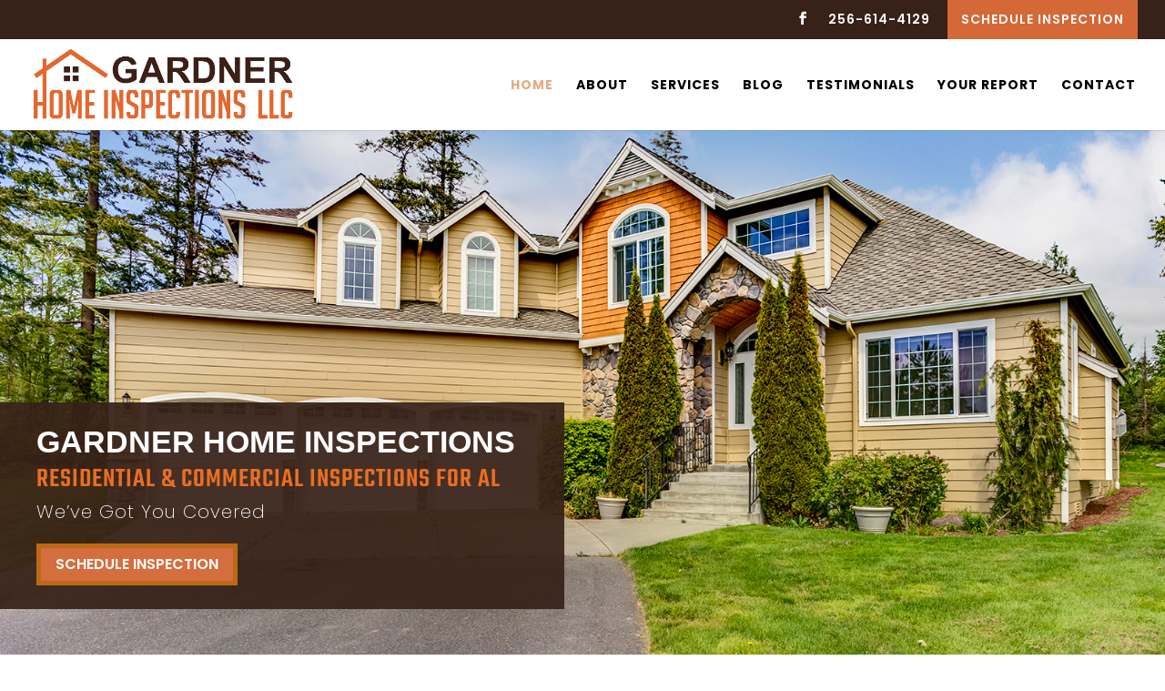

--- FILE ---
content_type: text/javascript
request_url: https://gardnerhomeinspections.com/wp-content/uploads/wtfdivi/wp_footer.js?ver=1594746124
body_size: 186
content:
jQuery(function($){$('.et-social-icon a, .et-extra-social-icon a').attr('target','_blank');});(function(){var addclass=jQuery.fn.addClass;jQuery.fn.addClass=function(){var result=addclass.apply(this,arguments);jQuery('#main-header').removeClass('et-fixed-header');return result;}})();jQuery(function($){$('#main-header').removeClass('et-fixed-header');});jQuery('#footer-info').html("Copyright \u00a9 <span class=\"divibooster_year\"><\/span><script>jQuery(function($){$(\".divibooster_year\").text(new Date().getFullYear());});<\/script>  <a href=\"https:\/\/gardnerhomeinspections.com\">Gardner Home Inspections<\/a> | Designed and Powered by <ahref=\"https:\/\/homegauge.com\">HomeGauge<\/a> Web Services");jQuery(function($){});